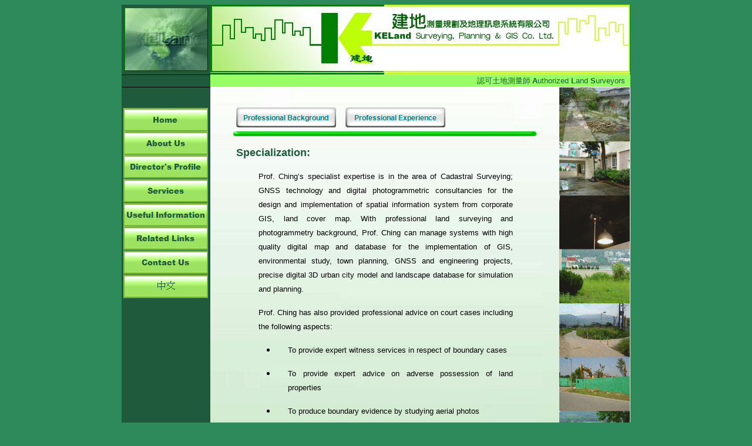

--- FILE ---
content_type: text/html
request_url: http://keland.com.hk/professional_eng.htm
body_size: 3236
content:
<html xmlns:v="urn:schemas-microsoft-com:vml" xmlns:o="urn:schemas-microsoft-com:office:office" xmlns="http://www.w3.org/TR/REC-html40">

<head>
<meta http-equiv="Content-Type" content="text/html; charset=big5">
<title>KELand Surveying, Planning &amp; GIS Co. Ltd.</title>
<meta name="GENERATOR" content="Microsoft FrontPage 6.0">
<meta name="ProgId" content="FrontPage.Editor.Document">
<meta name="Microsoft Theme" content="none, default">
<meta name="Microsoft Border" content="none, default">

<!--[if !mso]>
<style>.style4 {font-size: medium; color: #33FF66;}
.style1 {
	color: #33FF66;
	font-weight: bold;
}
</style>
<![endif]-->
<script language="JavaScript">
<!--
function FP_swapImg() {//v1.0
 var doc=document,args=arguments,elm,n; doc.$imgSwaps=new Array(); for(n=2; n<args.length;
 n+=2) { elm=FP_getObjectByID(args[n]); if(elm) { doc.$imgSwaps[doc.$imgSwaps.length]=elm;
 elm.$src=elm.src; elm.src=args[n+1]; } }
}

function FP_preloadImgs() {//v1.0
 var d=document,a=arguments; if(!d.FP_imgs) d.FP_imgs=new Array();
 for(var i=0; i<a.length; i++) { d.FP_imgs[i]=new Image; d.FP_imgs[i].src=a[i]; }
}

function FP_getObjectByID(id,o) {//v1.0
 var c,el,els,f,m,n; if(!o)o=document; if(o.getElementById) el=o.getElementById(id);
 else if(o.layers) c=o.layers; else if(o.all) el=o.all[id]; if(el) return el;
 if(o.id==id || o.name==id) return o; if(o.childNodes) c=o.childNodes; if(c)
 for(n=0; n<c.length; n++) { el=FP_getObjectByID(id,c[n]); if(el) return el; }
 f=o.forms; if(f) for(n=0; n<f.length; n++) { els=f[n].elements;
 for(m=0; m<els.length; m++){ el=FP_getObjectByID(id,els[n]); if(el) return el; } }
 return null;
}
// -->
</script>
</head>
<center>
<body bgcolor="#2E895B" onLoad="FP_preloadImgs(/*url*/'images/button4A.jpg', /*url*/'images/button4B.jpg', /*url*/'images/button5B.jpg', /*url*/'images/button5C.jpg', /*url*/'images/button61.jpg', /*url*/'images/button62.jpg', /*url*/'images/button3B.jpg', /*url*/'images/button3C.jpg', /*url*/'images/button44.jpg', /*url*/'images/button45.jpg', /*url*/'images/button7A1.jpg', /*url*/'images/button7B1.jpg', /*url*/'images/button7D1.jpg', /*url*/'images/button7E.jpg', /*url*/'images/button13D.jpg', /*url*/'images/button13E.jpg', /*url*/'images/button140.jpg', /*url*/'images/button141.jpg', /*url*/'images/button143.jpg', /*url*/'images/button144.jpg')">

<table border="0" style="border-collapse: collapse" width="866" height="780" id="table8">
	<tr>
		<td height="119" width="144" bgcolor="#1F5A3D" align="center">
		<img border="0" src="logo.GIF" align="right" width="140" height="106" hspace="3" style="border: 1px outset #008000"></td>
		<td height="116" width="771" colspan="4" background="images/banner_new.jpg">
		<p align="left">　</td>
	</tr>
	<tr>
		<td height="18" width="144" bgcolor="#1F5A3D" align="center" bordercolor="#99FF66" style="border-left-width: 1px; border-right-width: 1px; border-top-style: solid; border-top-width: 1px; border-bottom-style: solid; border-bottom-width: 1px">
		<p align="left">　</td>
		<td height="18" width="771" colspan="4" bgcolor="#99FF66">
		<p align="right"><font size="2" color="#1F5A3D"><font face="新細明體">認可土地測量師</font> 
		<font face="Arial"><b>A</b>uthorized <b>L</b>and <b>S</b>urveyors</font></font><font color="#99FF66">_</font></td>
	</tr>
	<tr>
		<td height="517" width="150" rowspan="2" valign="top" bgcolor="#1F5A3D">
		<p align="left">　</p>
		<table cellpadding="0" cellspacing="0" id="table9" width="148" height="284" border="0">
			<!-- MSTableType="layout" -->
			<tr>
				<td valign="top" align="center" height="20">
				<p align="center" style="line-height: 200%">
				<a target="_self" href="index.htm">
				<img border="0" id="img9" src="images/button3A.jpg" height="40" width="144" alt="Home" fp-style="fp-btn: Metal Rectangle 2; fp-font: Arial Black; fp-font-color-normal: #1F5A3D; fp-proportional: 0; fp-orig: 0" fp-title="Home" onMouseOver="FP_swapImg(1,0,/*id*/'img9',/*url*/'images/button3B.jpg')" onMouseOut="FP_swapImg(0,0,/*id*/'img9',/*url*/'images/button3A.jpg')" onMouseDown="FP_swapImg(1,0,/*id*/'img9',/*url*/'images/button3C.jpg')" onMouseUp="FP_swapImg(0,0,/*id*/'img9',/*url*/'images/button3B.jpg')"></a></td>
				</tr>
			<tr>
				<td valign="top" align="center" height="20">
				<a target="_self" href="about_us_eng.htm">
				<img border="0" id="img10" src="images/button43.jpg" height="40" width="144" alt="About Us" fp-style="fp-btn: Metal Rectangle 2; fp-font: Arial Black; fp-font-color-normal: #1F5A3D; fp-proportional: 0; fp-orig: 0" fp-title="About Us" onMouseOver="FP_swapImg(1,0,/*id*/'img10',/*url*/'images/button44.jpg')" onMouseOut="FP_swapImg(0,0,/*id*/'img10',/*url*/'images/button43.jpg')" onMouseDown="FP_swapImg(1,0,/*id*/'img10',/*url*/'images/button45.jpg')" onMouseUp="FP_swapImg(0,0,/*id*/'img10',/*url*/'images/button44.jpg')"></a></td>
				</tr>
			<tr>
				<td valign="top" align="center" height="41">
				<p align="center" style="line-height: 200%">
				<a target="_self" href="profile_eng.htm">
				<img border="0" id="img2" src="images/button49.jpg" height="40" width="144" alt="Director's Profile" onMouseOver="FP_swapImg(1,0,/*id*/'img2',/*url*/'images/button4A.jpg')" onMouseOut="FP_swapImg(0,0,/*id*/'img2',/*url*/'images/button49.jpg')" onMouseDown="FP_swapImg(1,0,/*id*/'img2',/*url*/'images/button4B.jpg')" onMouseUp="FP_swapImg(0,0,/*id*/'img2',/*url*/'images/button4A.jpg')" fp-style="fp-btn: Metal Rectangle 2; fp-font: Arial Black; fp-font-color-normal: #1F5A3D; fp-proportional: 0; fp-orig: 0" fp-title="Director's Profile"></a></td>
				</tr>
			<tr>
				<td valign="top" align="center" height="41">
				<p align="center" style="line-height: 200%">
				<a href="Services_eng.htm">
				<img border="0" id="img22" src="images/button13C.jpg" height="40" width="144" alt="Services" onMouseOver="FP_swapImg(1,0,/*id*/'img22',/*url*/'images/button13D.jpg')" onMouseOut="FP_swapImg(0,0,/*id*/'img22',/*url*/'images/button13C.jpg')" onMouseDown="FP_swapImg(1,0,/*id*/'img22',/*url*/'images/button13E.jpg')" onMouseUp="FP_swapImg(0,0,/*id*/'img22',/*url*/'images/button13D.jpg')" fp-style="fp-btn: Metal Rectangle 2; fp-font: Arial Black; fp-font-color-normal: #1F5A3D; fp-proportional: 0" fp-title="Services"></a></td>
			</tr>
			<tr>
				<td valign="top" height="39">
				<p style="line-height: 200%" align="center">
				<a href="land_info_eng.htm" target="_self">
				<img border="0" id="img23" src="images/button13F.jpg" height="40" width="144" alt="Useful Information" onMouseOver="FP_swapImg(1,0,/*id*/'img23',/*url*/'images/button140.jpg')" onMouseOut="FP_swapImg(0,0,/*id*/'img23',/*url*/'images/button13F.jpg')" onMouseDown="FP_swapImg(1,0,/*id*/'img23',/*url*/'images/button141.jpg')" onMouseUp="FP_swapImg(0,0,/*id*/'img23',/*url*/'images/button140.jpg')" fp-style="fp-btn: Metal Rectangle 2; fp-font: Arial Black; fp-font-color-normal: #1F5A3D; fp-proportional: 0" fp-title="Useful Information"></a></td>
			</tr>
			<tr>
				<td valign="top" align="center" height="41">
				<p align="left" style="line-height: 200%">
				<p align="left" style="line-height: 200%">
				<p align="left" style="line-height: 200%">
				<p style="line-height: 200%">
				<a href="link_eng.htm" target="_self">
				<img border="0" id="img24" src="images/button142.jpg" height="40" width="144" alt="Related Links" onMouseOver="FP_swapImg(1,0,/*id*/'img24',/*url*/'images/button143.jpg')" onMouseOut="FP_swapImg(0,0,/*id*/'img24',/*url*/'images/button142.jpg')" onMouseDown="FP_swapImg(1,0,/*id*/'img24',/*url*/'images/button144.jpg')" onMouseUp="FP_swapImg(0,0,/*id*/'img24',/*url*/'images/button143.jpg')" fp-style="fp-btn: Metal Rectangle 2; fp-font: Arial Black; fp-font-color-normal: #1F5A3D; fp-proportional: 0" fp-title="Related Links"></a></td>
				</tr>
			<tr>
				<td valign="top" align="center" height="41">
				<p style="line-height: 200%">
				<a target="_self" href="Contact_eng.htm">
				<img border="0" id="img6" src="images/button5A.jpg" height="40" width="144" alt="Contact Us" onMouseOver="FP_swapImg(1,0,/*id*/'img6',/*url*/'images/button5B.jpg')" onMouseOut="FP_swapImg(0,0,/*id*/'img6',/*url*/'images/button5A.jpg')" onMouseDown="FP_swapImg(1,0,/*id*/'img6',/*url*/'images/button5C.jpg')" onMouseUp="FP_swapImg(0,0,/*id*/'img6',/*url*/'images/button5B.jpg')" fp-style="fp-btn: Metal Rectangle 2; fp-font: Arial Black; fp-font-color-normal: #1F5A3D; fp-proportional: 0; fp-orig: 0" fp-title="Contact Us"></a></td>
			</tr>
			<tr>
					<td valign="top" height="40" width="148" align="center">
				<p style="line-height: 200%">
				<a target="_top" href="professional_chi.htm">
				<img border="0" id="img14" src="images/button2E.jpg" height="40" width="144" alt="中文" onMouseOver="FP_swapImg(1,0,/*id*/'img14',/*url*/'images/button2F.jpg')" onMouseOut="FP_swapImg(0,0,/*id*/'img14',/*url*/'images/button2E.jpg')" onMouseDown="FP_swapImg(1,0,/*id*/'img14',/*url*/'images/button30.jpg')" onMouseUp="FP_swapImg(0,0,/*id*/'img14',/*url*/'images/button2F.jpg')" fp-style="fp-btn: Metal Rectangle 2; fp-font-size: 12; fp-font-color-normal: #1F5A3D; fp-proportional: 0" fp-title="中文"></a></td>
			</tr>
		</table>
		<p align="left">　</p>
		<p align="left">　</p>
		<p align="left">　</td>
		<td height="496" width="37" valign="top" background="images/backcolor3.jpg">
		　</td>
		<td height="496" width="534" valign="top" background="images/backcolor3.jpg">
		<p align="left">&nbsp;&nbsp; 
		<p align="left" style="line-height: 150%">&nbsp;&nbsp;
		<a href="Director_eng.htm" target="_self">
		<img border="0" id="img20" src="images/button83.jpg" height="34" width="170" alt="Professional Background" onMouseOver="FP_swapImg(1,0,/*id*/'img20',/*url*/'images/button7A1.jpg')" onMouseOut="FP_swapImg(0,0,/*id*/'img20',/*url*/'images/button83.jpg')" onMouseDown="FP_swapImg(1,0,/*id*/'img20',/*url*/'images/button7B1.jpg')" onMouseUp="FP_swapImg(0,0,/*id*/'img20',/*url*/'images/button7A1.jpg')" fp-style="fp-btn: Glass Rectangle 5; fp-font: Arial; fp-font-style: Bold; fp-font-size: 9; fp-font-color-normal: #008080" fp-title="Professional Background"></a>&nbsp;&nbsp;&nbsp;
		<a href="exp_eng.htm" target="_self">
		<img border="0" id="img21" src="images/button7C1.jpg" height="34" width="170" alt="Professional Experience" onMouseOver="FP_swapImg(1,0,/*id*/'img21',/*url*/'images/button7D1.jpg')" onMouseOut="FP_swapImg(0,0,/*id*/'img21',/*url*/'images/button7C1.jpg')" onMouseDown="FP_swapImg(1,0,/*id*/'img21',/*url*/'images/button7E.jpg')" onMouseUp="FP_swapImg(0,0,/*id*/'img21',/*url*/'images/button7D1.jpg')" fp-style="fp-btn: Glass Rectangle 5; fp-font: Arial; fp-font-style: Bold; fp-font-size: 9; fp-font-color-normal: #008080" fp-title="Professional Experience"></a><img border="0" src="images/bar001.gif" width="530" height="8"><p align="left" style="line-height: 150%">
		<b>&nbsp;<font color="#1F5A3D">&nbsp; </font><span lang="en-us">
		<font color="#1F5A3D" size="4"><span style="font-family: Arial">
		Specialization:</span></font></span></b><p class="style1" style="text-align: justify; line-height: 150%; margin-left:50; margin-right:50" dir="ltr">
<font color="#000000" size="2">
<span lang="EN-US" style="font-family:Arial; font-weight:400">Prof. Ching’s 
specialist expertise is in the area of Cadastral Surveying; GNSS technology and 
digital photogrammetric consultancies for the design and implementation of 
spatial information system from corporate GIS, land cover map. With professional 
land surveying and photogrammetry background, Prof. Ching can manage systems with high 
quality digital map and database for the implementation of GIS, environmental 
study, town planning, GNSS and engineering projects, precise digital 3D urban 
city model and landscape database for simulation and planning.</span></font></p>
<p class="MsoNormal style1" style="text-align: justify; line-height: 150%; margin-left:50; margin-right:50" dir="ltr">
<font color="#000000" size="2">
<span lang="EN-US" style="font-family: Arial; font-weight:400">Prof. Ching has 
also provided professional advice on court cases including the following 
aspects:</span></font></p>
		<ul dir="ltr">
<blockquote>
			<li dir="ltr">
			<p class="MsoNormal style1" style="text-align: justify; text-indent: 0pt; line-height: 150%; margin-left: 20; margin-right:10" dir="ltr">
			<font color="#000000" size="2">
			<span lang="EN-US" style="font-family: Arial; font-weight:400">
			To provide expert witness services in respect of boundary cases</span></font></p>
			</li>
			<li dir="ltr">
			<p class="MsoNormal style1" style="text-align: justify; text-indent: 0pt; line-height: 150%; margin-left: 20; margin-right:10" dir="ltr">
			<font color="#000000" size="2">
			<span lang="EN-US" style="font-family: Arial; font-weight:400">To 
			provide expert advice on adverse possession of land properties</span></font></p>
			</li>
			<li dir="ltr">
			<p class="MsoNormal style1" style="text-align: justify; text-indent: 0pt; line-height: 150%; margin-left: 20; margin-right:10" dir="ltr">
			<font color="#000000" size="2">
			<span lang="EN-US" style="font-family: Arial; font-weight:400">To 
			produce boundary evidence by studying aerial photos</span></font></p>
			</li>
</blockquote>
		</ul>
		<p align="justify" class="MsoNormal style1" style="margin-left:50; margin-right:50; line-height:150%" dir="ltr">　</p></td>
		<td height="496" width="29" valign="top" background="images/backcolor3.jpg">
		　</td>
		<td height="496" width="87" background="images/backcolor3.jpg">
		<p align="left">
		<img border="0" src="images/cgif5.gif" width="120" height="909"></td>
	</tr>
	<tr>
		<td height="22" width="771" colspan="4" bgcolor="#99FF66">
		<p align="right"><font color="#1F5A3D"><font face="Arial">
		<span style="font-size: 7pt">
		Copyright @ 2024 KELand Surveying, Planning &amp; GIS Co. Ltd.</span></font><span style="font-size: 7pt">&nbsp;&nbsp;&nbsp; 
	  </span></font> </td>
	</tr>
</table>
<p align="left">　</p>

<p align="left">&nbsp;&nbsp;&nbsp;&nbsp;&nbsp; </p>

</body>
</center>
</html>
